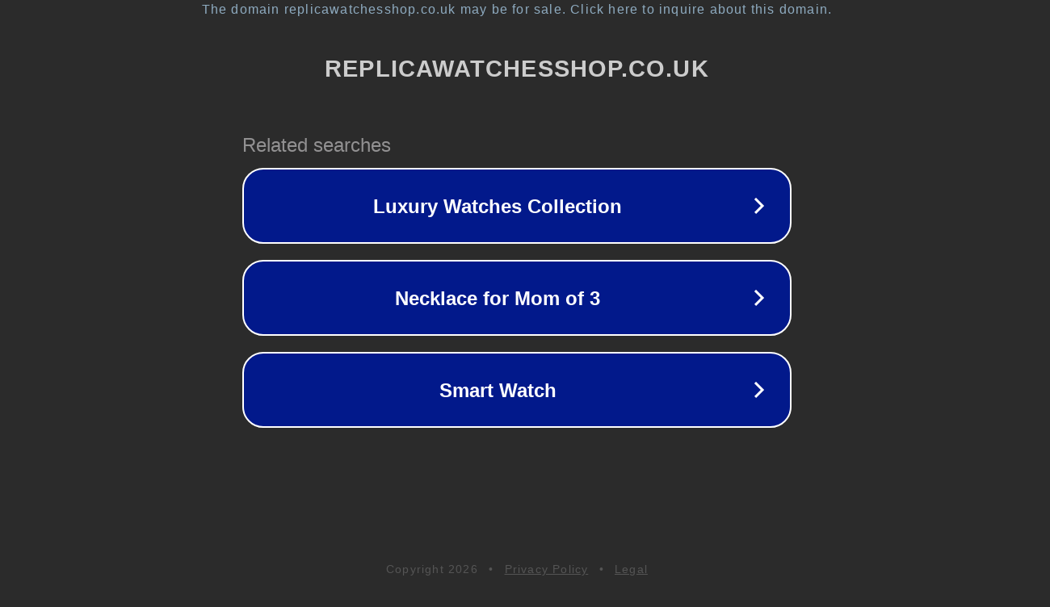

--- FILE ---
content_type: text/html; charset=utf-8
request_url: http://www.replicawatchesshop.co.uk/
body_size: 1082
content:
<!doctype html>
<html data-adblockkey="MFwwDQYJKoZIhvcNAQEBBQADSwAwSAJBANDrp2lz7AOmADaN8tA50LsWcjLFyQFcb/P2Txc58oYOeILb3vBw7J6f4pamkAQVSQuqYsKx3YzdUHCvbVZvFUsCAwEAAQ==_SUvJ+3YOsCM9EeHXtS6uiXiryR+2e6mr+mZLZxS7lNkLfkeodKxKn1D9Z6KvV8nTMue+jpjmbrWSonMkPJeGvw==" lang="en" style="background: #2B2B2B;">
<head>
    <meta charset="utf-8">
    <meta name="viewport" content="width=device-width, initial-scale=1">
    <link rel="icon" href="[data-uri]">
    <link rel="preconnect" href="https://www.google.com" crossorigin>
</head>
<body>
<div id="target" style="opacity: 0"></div>
<script>window.park = "[base64]";</script>
<script src="/blBtDcgFw.js"></script>
</body>
</html>
